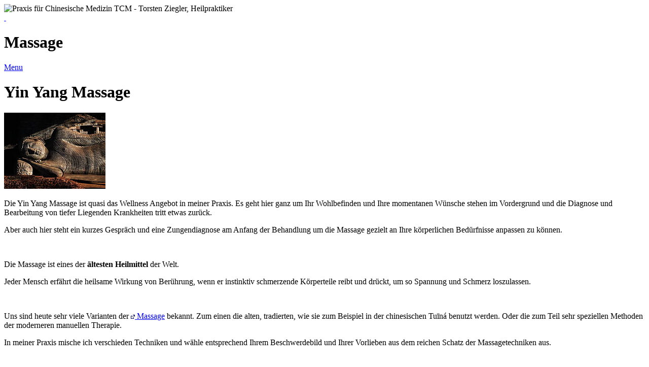

--- FILE ---
content_type: text/html; charset=utf-8
request_url: https://chin-med.de/massage.html?M=1%25252525252525252525252525252525255C%252527a915
body_size: 3476
content:
<!DOCTYPE html>
<html xml:lang="de-de" lang="de-de" xmlns="http://www.w3.org/1999/xhtml">
<head>
	<meta http-equiv="Content-Type" content="text/html; charset=utf-8" />
	<!--
	***************************************************************************
	*                                                                         *
	*             Torsten Ziegler, Energetiker, Heilpraktiker                 *
	*                                                                         *
	*                                                                         *
	***************************************************************************
	This website is powered by TYPO3 - inspiring people to share!
	TYPO3 is a free open source Content Management Framework initially created by Kasper Skaarhoj and licensed under GNU/GPL.
	TYPO3 is copyright 1998-2013 of Kasper Skaarhoj. Extensions are copyright of their respective owners.
	Information and contribution at http://typo3.org/
	-->
	<base href="https://chin-med.de/" />
	<link rel="shortcut icon" href="http://www.chin-med.de/fileadmin/TCM_template/favicon.ico" type="image/x-icon; charset=binary" />
	<link rel="icon" href="http://www.chin-med.de/fileadmin/TCM_template/favicon.ico" type="image/x-icon; charset=binary" />
	<title>Massage - Praxis für Chinesische Medizin - Torsten Ziegler, Heilpraktiker, Berlin</title>
	<meta name="generator" content="TYPO3 4.5 CMS" />
	<meta name="keywords" content="TCM, chinesische Medizin, Medizin, chinesische, Heilpraktiker, Berlin, Kreuzberg, Torsten Ziegler, Torsten, Ziegler, Akupunktur, Kräuter, Kräutertherapie, Moxibustion, Tuina, Massage, Aquariana, Tempelhof" />
	<meta name="author" content="Torsten Ziegler" />
	<meta name="robots" content="index, follow" />
	<link rel="stylesheet" type="text/css" href="typo3temp/stylesheet_e6921be7c4.css?1557587026" media="all" />
	<script src="typo3temp/javascript_a708894199.js?1557587016" type="text/javascript"></script>
	<meta http-equiv="content-type" content="text/html; charset=UTF-8" />
	<meta name="viewport" content="width=device-width, initial-scale=1" />
	<link rel="copyright" title="Torsten Ziegler" href="http://chin-med.de/impressum.html" />
	<link rel="start" title="Start" href="http://chin-med.de/" />
	<link rel="author" title="Torsten Ziegler" href="mailto:info%40chin-med.de?subject=chin-med.de" />
	<link rel="bookmark" type="text/html" title="Praxis für Chinesische Medizin TCM - Berlin, Torsten Ziegler, Heilpraktiker" href="http://chin-med.de/" />
	<link href="fileadmin/TCM_template/mobile.css" rel="stylesheet" type="text/css" />
	<link href="fileadmin/TCM_template/typo.css" rel="stylesheet" type="text/css" />
	<link href="fileadmin/TCM_template/../mobile/jquery.mobile-1.2.0.min.css" rel="stylesheet" type="text/css" />
	<script src="fileadmin/TCM_template/../mobile/jquery-1.8.2.min.js" type="text/javascript"></script>
	<script src="fileadmin/TCM_template/../mobile/jquery.mobile-1.2.0.min.js" type="text/javascript"></script>
	<link href="fileadmin/TCM_template/favicon.ico" rel="shortcut icon" />
	<meta name="copyright" content="Torsten Ziegler" />
	<meta http-equiv="expires" content="7" />
	<meta name="country" content="Deutschland" />
	<meta name="Language" content="Deutsch" />
	<meta http-equiv="content-language" content="deutsch, de, german, at, ch, li" />
	<meta name="coverage" content="worldwide" />
	<meta name="page-topic" content="heilpraktiker berlin chinesische medizin" />
	<meta name="city" content="Berlin" />
	<meta name="country" content="Germany" />
	<meta name="DC.title" content="Praxis für Chinesische Medizin - Torsten Ziegler, Heilpraktiker, Berlin - Traditionelle Chinesische Medizin TCM, Akupunktur" />
	<meta name="dc.publisher.name" content="Praxis für Chinesische Medizin TCM - Berlin, Torsten Ziegler, Heilpraktiker" />
	<meta name="dc.publisher.phone" content="030 69208239" />
	<meta name="dc.publisher.postal" content="Mahlower Str. 25, 12049 Berlin" />
	<meta name="dc.publisher.email" content="info@chin-med.de" />
	<meta name="geo.region" content="DE-BE" />
	<meta name="geo.placename" content="Berlin" />
	<meta name="geo.position" content="52.479683;13.422807" />
	<meta name="ICBM" content="52.479683,13.422807" />
	<link rel="schema.dc" href="http://purl.org/metadata/dublin_core_elements" />
</head>
<body>
	<!-- all content -->
	<div data-role="page" data-theme="c">
		<!-- middle column top row logo is background image -->
		<div id="logo" class="logo"><!--###logo### begin -->
			<img src="/fileadmin/TCM_template/web_6e_100_800.jpg" alt="Praxis für Chinesische Medizin TCM - Torsten Ziegler, Heilpraktiker" />
		<!--###logo### end --></div>
		<div id="header_line" data-role="header" data-theme="d"><a href="https://chin-med.de/?M=1%2525255C%252527a915" target="_self" data-role="button" data-icon="home" class="ui-btn-left">&nbsp;</a><h1>Massage</h1><a href="massage.html?M=1%2525255C%252527a915#menu" target="_self" data-role="button" data-icon="grid" class="ui-btn-right">Menu</a></div>
		<!-- main dynamic text -->
		<div id="maintext" class="maintext" data-role="content"><div id="c242" class="csc-default"><h1>Yin Yang Massage</h1><div class="csc-textpic csc-textpic-intext-right csc-textpic-equalheight"><div class="csc-textpic-imagewrap csc-textpic-single-image"><img src="typo3temp/pics/8_06a72077f8.jpg" width="200" height="150" border="0" alt="" /></div><div class="csc-textpic-text"><p>Die Yin Yang Massage ist quasi das Wellness Angebot in meiner Praxis. Es geht hier ganz um Ihr Wohlbefinden und Ihre momentanen Wünsche stehen im Vordergrund und die Diagnose und Bearbeitung von tiefer Liegenden Krankheiten tritt etwas zurück. </p>
			<p>Aber auch hier steht ein kurzes Gespräch und eine Zungendiagnose am Anfang der Behandlung um die Massage gezielt an Ihre körperlichen Bedürfnisse anpassen zu können.</p>
			<p>&nbsp;</p>
			<p>Die Massage ist eines der <b>ältesten Heilmittel</b> der Welt.</p>
			<p>Jeder Mensch erfährt die heilsame Wirkung von Berührung, wenn er instinktiv schmerzende Körperteile reibt und drückt, um so Spannung und Schmerz loszulassen.</p>
			<p>&nbsp;</p>
			<p>Uns sind heute sehr viele Varianten der <span data-role="button" data-inline="true" data-mini="true" class="ui-mini-smaller"><a href="http://de.wikipedia.org/wiki/Massage" target="_blank" class="linkExt"><img src="typo3conf/ext/dh_linklayout/res/link_ext.gif" width="8" height="8" border="0" alt="" />&nbsp;Massage</a></span> bekannt. Zum einen die alten, tradierten, wie sie zum Beispiel in der chinesischen Tuīná benutzt werden. Oder die zum Teil sehr speziellen Methoden der moderneren manuellen Therapie.</p>
			<p>In meiner Praxis mische ich verschieden Techniken und wähle entsprechend Ihrem Beschwerdebild und Ihrer Vorlieben aus dem reichen Schatz der Massagetechniken aus.</p>
			<p>&nbsp;</p>
			<p>Die <b>Tuīná</b>-Massage basiert auf der Diagnostik der chinesischen Medizin, sie wird sehr gezielt benutzt um Blockaden des Energiefluss zu lösen, zum Beispiel bei Erkältungskopfschmerzen. Sie ist eine kräftige Technik, bei der mit teils starkem Druck und sehr energetisch gearbeitet wird.</p>
			<p><b>Akupressur</b> kann auch als Alternative zur Akupunktur benutzt werden.</p>
			<p>&nbsp;</p>
			<p>Einen anderen Weg gehen die <b>sanften Körpertherapie</b> Techniken. Hier wird der Körper nicht mit einem bestimmten Ziel manipuliert, vielmehr ist die Idee dem Körper Raum zu geben. Durch leichtes berühren und betasten werden die Bewegunsmöglichkeiten der Körperstrukturen erfasst und sanft in ihren Aktivitäten unterstützt.</p>
			<p>&nbsp;</p>
			<p><b>Yin und Yang</b>, sanftes Raum geben und gezielte Manipulation. Eine Ganzkörpermassage die den freien Fluss des Qi im Körper unterstützt. Im Geist des <span data-role="button" data-inline="true" data-mini="true" class="ui-mini-smaller"><a href="http://de.wikipedia.org/wiki/Wu_wei" target="_blank" class="linkExt"><img src="typo3conf/ext/dh_linklayout/res/link_ext.gif" width="8" height="8" border="0" alt="" />&nbsp;wúwéi</a></span> lasse ich mich von Ihrem Körper leiten und die Massage Form annehmen. Wie es im <span data-role="button" data-inline="true" data-mini="true" class="ui-mini-smaller"><a href="http://de.wikipedia.org/wiki/Iging" target="_blank" class="linkExt"><img src="typo3conf/ext/dh_linklayout/res/link_ext.gif" width="8" height="8" border="0" alt="" />&nbsp;Yì jīng</a></span> (I Ging) zum Empfangenden heißt: &quot;Ohne Absicht bleibt doch nichts ungefördert.&quot;</p>
			<p>&nbsp;</p>
			<p>Diese Art der Massage ist als <b>Wellness</b> Angebot gedacht, bei dem Sie es sich gut gehen lassen können. </p>
			<p>Wenn Sie Interesse an einer therapeutischen Massage haben, um spezielle Beschwerden anzugehen, so möchte ich dies nur nach einer vorherigen <b>Diagnose</b> anbieten. Die <span data-role="button" data-inline="true" data-mini="true" class="ui-mini-smaller"><a href="tcm-traditionelle-chinesische-medizin.html?M=1%2525255C%252527a915" target="_self" class="linkInt">Chinesische Medizin</a></span> verfügt über sehr differenzierte Modelle der Energieflüsse im menschlichen Körper. Nur wenn Sie erkannt und respektiert werden kann eine Behandlung befriedigend verlaufen.</p>
			<p>&nbsp;</p></div></div><div class="csc-textpic-clear"><!-- --></div></div></div>
			<!-- menu -->
			<div id="menu" class="menu" data-role="controlgroup"><a href="naturheilpraxis-akupunktur-tcm.html?M=1%2525255C%252527a915" target="_self" onfocus="blurLink(this);" title="Naturheilpraxis Akupunktur TCM" data-role="button" class="menu_1">Willkommen</a><a href="tcm-traditionelle-chinesische-medizin.html?M=1%2525255C%252527a915" target="_self" onfocus="blurLink(this);" title="TCM Traditionelle Chinesische Medizin" data-role="button" class="menu_1">chin. Medizin</a><a href="massage.html?M=1%2525255C%252527a915" target="_self" onfocus="blurLink(this);" title="Massage" data-role="button" class="ui-btn-active menu_1">Massage</a><a href="zur-person.html?M=1%2525255C%252527a915" target="_self" onfocus="blurLink(this);" title="Zur Person" data-role="button" class="menu_1">Zur Person</a><a href="vortraege.html?M=1%2525255C%252527a915" target="_self" onfocus="blurLink(this);" title="Vorträge" data-role="button" class="menu_1">Vorträge</a><a href="fragen.html?M=1%2525255C%252527a915" target="_self" onfocus="blurLink(this);" title="Fragen" data-role="button" class="menu_1">Fragen</a><a href="texte.html?M=1%2525255C%252527a915" target="_self" onfocus="blurLink(this);" title="Texte" data-role="button" class="menu_1">Texte</a><a href="links.html?M=1%2525255C%252527a915" target="_self" onfocus="blurLink(this);" title="Links" data-role="button" class="menu_1">Links</a><a href="ausbildung.html?M=1%2525255C%252527a915" target="_self" onfocus="blurLink(this);" title="ausbildung" data-role="button" class="menu_1">Unterricht</a><a href="westliche-kraeuter.html?M=1%2525255C%252527a915" target="_self" onfocus="blurLink(this);" title="" data-role="button" class="menu_1">Westliche Kräuter</a><a href="datenschutzerlaerung.html?M=1%2525255C%252527a915" target="_self" onfocus="blurLink(this);" title="" data-role="button" class="menu_1">Datenschutzerlärung</a></div>
			<div id="footer" class="ui-bar ui-bar-d" data-role="footer">&copy; &nbsp;2014&nbsp; T. Ziegler<a href="impressum.html?M=1%2525255C%252527a915" target="_self" data-role="button" class="ui-btn-right ui-mini-smaller" data-inline="true" data-mini="true">Impressum</a><br /><a href="massage.html?M=0&amp;D=1" target="desktop">desktop version</a></div>
		</div> <!-- end all content -->
	</body>
</html>